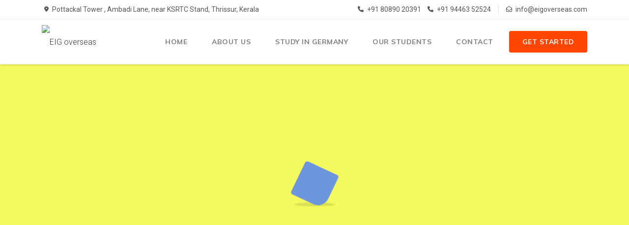

--- FILE ---
content_type: text/css
request_url: https://eigoverseas.com/wp-content/themes/immiex/css/timetable.css?ver=1.5.5
body_size: 2355
content:

.cd-schedule {
  position: relative;
  margin: 0;
}

.cd-schedule::before {
  content: 'mobile';
  display: none;
}

@media only screen and (min-width: 800px) {

  .cd-schedule { width: 95%; max-width: 1400px; margin: 0 auto; }
  .cd-schedule::after { clear: both; content: ""; display: block; }
  .cd-schedule::before { content: 'desktop'; }

}

.cd-schedule .timeline {
  display: none;
}

@media only screen and (min-width: 800px) {

  .cd-schedule .timeline { display: block; position: absolute; top: 0; left: 0; height: 100%; width: 100%; padding-top: 50px; }
  .cd-schedule .timeline li { position: relative; height: 50px; }

  /* this is used to create the table horizontal lines */
  .cd-schedule .timeline li::after { content: ''; position: absolute; bottom: 0; left: 0; width: 100%; height: 1px; background: #eaeaea; }
  .cd-schedule .timeline li:last-of-type::after { display: none; }
  .cd-schedule .timeline li span { display: none; }

}

@media only screen and (min-width: 1000px) {

  .cd-schedule .timeline li::after { width: calc(100% - 60px); left: 60px; }
  .cd-schedule .timeline li span { display: inline-block; -webkit-transform: translateY(-50%); -ms-transform: translateY(-50%); transform: translateY(-50%); }
  .cd-schedule .timeline li:nth-of-type(2n) span {display: none;}
}

.cd-schedule .events {
  position: relative;
  z-index: 1;
}

.cd-schedule .events .events-group {
  margin-bottom: 30px;
}

.cd-schedule .events .top-info {
  width: 100%;
  padding: 0 5%;
}

.cd-schedule .events .top-info > span {
  display: inline-block;
  line-height: 1.2;
  margin-bottom: 10px;
  font-weight: bold;
}

.cd-schedule .events .events-group > ul {
  position: relative;
  padding: 0 5%;
  /* force its children to stay on one line */
  display: -webkit-box;
  display: -ms-flexbox;
  display: flex;
  overflow-x: scroll;
  -webkit-overflow-scrolling: touch;
}

.cd-schedule .events .events-group > ul::after {
  /* never visible - used to add a right padding to .events-group > ul */
  display: inline-block;
  content: '-';
  width: 1px;
  height: 100%;
  opacity: 0;
  color: transparent;
}

.cd-schedule .events .single-event {
  /* force them to stay on one line */
  -ms-flex-negative: 0;
      flex-shrink: 0;
  float: left;
  height: 150px;
  width: 70%;
  max-width: 300px;
  box-shadow: inset 0 -3px 0 rgba(0, 0, 0, 0.2);
  margin-right: 20px;
  -webkit-transition: opacity .2s, background .2s;
  transition: opacity .2s, background .2s;
}

.cd-schedule .events .single-event:last-of-type {
  margin-right: 5%;
}

.cd-schedule .events .event-info
/*.cd-schedule .events .single-event a,
.cd-schedule .events .single-event span */ {
  display: block;
  height: 100%;
  padding: 30px 10px 10px 10px;
}

@media only screen and (min-width: 550px) {
  .cd-schedule .events .single-event {
    width: 40%;
  }
}

@media only screen and (min-width: 800px) {
  .cd-schedule .events {
    float: left;
    width: 100%;
  }
  .cd-schedule .events .events-group {
    width: 20%;
    float: left;
    border: 1px solid #EAEAEA;
    /* reset style */
    margin-bottom: 0;
  }
  .cd-schedule .events .events-group:not(:first-of-type) {
    border-left-width: 0;
  }
  .cd-schedule .events .top-info {
    /* vertically center its content */
    display: table;
    height: 50px;
    border-bottom: 1px solid #EAEAEA;
    /* reset style */
    padding: 0;
  }
  .cd-schedule .events .top-info > span {
    /* vertically center inside its parent */
    display: table-cell;
    vertical-align: middle;
    padding: 0 .5em;
    text-align: center;
    /* reset style */
    font-weight: normal;
    margin-bottom: 0;
  }
  .cd-schedule .events .events-group > ul {
    height: 950px;
    /* reset style */
    display: block;
    overflow: visible;
    padding: 0;
  }
  .cd-schedule .events .events-group > ul::after {
    clear: both;
    content: "";
    display: block;
  }
  .cd-schedule .events .events-group > ul::after {
    /* reset style */
    display: none;
  }
  .cd-schedule .events .single-event {
    position: absolute;
    z-index: 3;
    /* top position and height will be set using js */
    width: calc(100% + 2px);
    left: -1px;
    box-shadow: 0 10px 20px rgba(0, 0, 0, 0.1), inset 0 -3px 0 rgba(0, 0, 0, 0.2);
    /* reset style */
    -ms-flex-negative: 1;
        flex-shrink: 1;
    height: auto;
    max-width: none;
    margin-right: 0;
  }/*
  .cd-schedule .events .single-event a {
    padding: 1.2em;
  }*/
  .cd-schedule .events .single-event:last-of-type {
    /* reset style */
    margin-right: 0;
  }
  .cd-schedule .events .single-event.selected-event {
    /* the .selected-event class is added when an user select the event */
    visibility: hidden;
  }
}

@media only screen and (min-width: 1000px) {
  .cd-schedule .events {
    /* 60px is the .timeline element width */
    width: calc(100% - 60px);
    margin-left: 60px;
  }
}

.cd-schedule.loading .events .single-event {
  opacity: 0;
}

.cd-schedule .event-name,
.cd-schedule .event-date {
  text-align: center;
  display: block;
  color: white;
  font-weight: bold;
  -webkit-font-smoothing: antialiased;
  -moz-osx-font-smoothing: grayscale;
}

.cd-schedule .event-name {
  font-size: 0.9rem;
  font-weight: 400;
  line-height: 1.15;
  font-style: normal;
   margin-bottom: 4px;
}

.cd-schedule .event-name.event-doctor {
  font-size: 1rem;
  font-family: 'Lato', sans-serif;
  font-weight: 900;
  font-style: normal;
  margin-bottom: 3px;
}

.cd-schedule .event-name.event-room {
  font-size: 0.875rem;
  font-weight: 400;
  font-style: normal;
  margin-top: 8px;
}
/*
@media only screen and (min-width: 800px) {
  .cd-schedule .event-name {
    font-size: 2rem;
  }
}*/

.cd-schedule .event-date {
  /* they are not included in the the HTML but added using JavScript */
  font-size: 0.975rem;
  font-weight: 900;
  opacity: 1;
  line-height: 1.2;
  margin-bottom: 10px;
}

.cd-schedule .single-event[data-event="event-1"],
.cd-schedule [data-event="event-1"] .header-bg {
  /* this is used to set a background color for the event and the modal window */
  background: #00a3c8;
}

.cd-schedule .single-event[data-event="event-1"]:hover {
  background: #0092b3;
}

.cd-schedule .single-event[data-event="event-2"],
.cd-schedule [data-event="event-2"] .header-bg {
  background: #6cc8df;
}

.cd-schedule .single-event[data-event="event-2"]:hover {
  background: #61b3c8;
}

.cd-schedule .single-event[data-event="event-3"],
.cd-schedule [data-event="event-3"] .header-bg {
  background: #b1d259;
}

.cd-schedule .single-event[data-event="event-3"]:hover {
  background: #a2c051;
}

.cd-schedule .single-event[data-event="event-4"],
.cd-schedule [data-event="event-4"] .header-bg {
  background: #929da7;
}

.cd-schedule .single-event[data-event="event-4"]:hover {
  background: #86919a;
}

.cd-schedule .single-event[data-event="event-5"],
.cd-schedule [data-event="event-5"] .header-bg {
  background: #56b0d2;
}

.cd-schedule .single-event[data-event="event-5"]:hover {
  background: #4d9ebd;
}

.cd-schedule .single-event[data-event="event-6"],
.cd-schedule [data-event="event-5"] .header-bg {
  background: #62d5b8;
}

.cd-schedule .single-event[data-event="event-6"]:hover {
  background: #58c0a6;
}

.cd-schedule .single-event[data-event="event-7"],
.cd-schedule [data-event="event-5"] .header-bg {
  background: #1977cc;
}

.cd-schedule .single-event[data-event="event-7"]:hover {
  background: #176dba;
}

.cd-schedule .single-event[data-event="event-8"],
.cd-schedule [data-event="event-5"] .header-bg {
  background: #e88d65;
}

.cd-schedule .single-event[data-event="event-8"]:hover {
  background: #d2805c;
}

.cd-schedule .event-modal {
  position: fixed;
  z-index: 3;
  top: 0;
  right: 0;
  height: 100%;
  width: 100%;
  visibility: hidden;
  /* Force Hardware acceleration */
  -webkit-transform: translateZ(0);
          transform: translateZ(0);
  -webkit-transform: translateX(100%);
      -ms-transform: translateX(100%);
          transform: translateX(100%);
  -webkit-transition: visibility .4s, -webkit-transform .4s;
  transition: visibility .4s, -webkit-transform .4s;
  transition: transform .4s, visibility .4s;
  transition: transform .4s, visibility .4s, -webkit-transform .4s;
  -webkit-transition-timing-function: cubic-bezier(0.5, 0, 0.1, 1);
          transition-timing-function: cubic-bezier(0.5, 0, 0.1, 1);
}

.cd-schedule .event-modal .header {
  position: relative;
  height: 70px;
  /* vertically center its content */
  display: table;
  width: 100%;
}

.cd-schedule .event-modal .header .content {
  position: relative;
  z-index: 3;
  /* vertically center inside its parent */
  display: table-cell;
  vertical-align: middle;
  padding: .6em 5%;
}

.cd-schedule .event-modal .body {
  position: relative;
  width: 100%;
  /* 70px is the .header height */
  height: calc(100% - 70px);
}

.cd-schedule .event-modal .event-info {
  position: relative;
  z-index: 2;
  line-height: 1.4;
  height: 100%;
  overflow: hidden;
}

.cd-schedule .event-modal .event-info > div {
  overflow: auto;
  height: 100%;
  padding: 1.4em 5%;
}

.cd-schedule .event-modal .header-bg, .cd-schedule .event-modal .body-bg {
  /* these are the morphing backgrounds - visible on desktop only */
  position: absolute;
  top: 0;
  left: 0;
  height: 100%;
  width: 100%;
}

.cd-schedule .event-modal .body-bg {
  z-index: 1;
  background: white;
  -webkit-transform-origin: top left;
      -ms-transform-origin: top left;
          transform-origin: top left;
}

.cd-schedule .event-modal .header-bg {
  z-index: 2;
  -webkit-transform-origin: top center;
      -ms-transform-origin: top center;
          transform-origin: top center;
}

.cd-schedule .event-modal .close {
  /* this is the 'X' icon */
  position: absolute;
  top: 0;
  right: 0;
  z-index: 3;
  background: rgba(0, 0, 0, 0.1);
  /* replace text with icon */
  color: transparent;
  white-space: nowrap;
  text-indent: 100%;
  height: 70px;
  width: 70px;
}

.cd-schedule .event-modal .close::before, .cd-schedule .event-modal .close::after {
  /* these are the two lines of the 'X' icon */
  content: '';
  position: absolute;
  top: 50%;
  left: 50%;
  width: 2px;
  height: 22px;
  background: white;
  -webkit-backface-visibility: hidden;
  backface-visibility: hidden;
}

.cd-schedule .event-modal .close::before {
  -webkit-transform: translateX(-50%) translateY(-50%) rotate(45deg);
      -ms-transform: translateX(-50%) translateY(-50%) rotate(45deg);
          transform: translateX(-50%) translateY(-50%) rotate(45deg);
}

.cd-schedule .event-modal .close::after {
  -webkit-transform: translateX(-50%) translateY(-50%) rotate(-45deg);
      -ms-transform: translateX(-50%) translateY(-50%) rotate(-45deg);
          transform: translateX(-50%) translateY(-50%) rotate(-45deg);
}

.cd-schedule .event-modal .event-date {
  display: none;
}

.cd-schedule .event-modal.no-transition {
  -webkit-transition: none;
  transition: none;
}

.cd-schedule .event-modal.no-transition .header-bg, .cd-schedule .event-modal.no-transition .body-bg {
  -webkit-transition: none;
  transition: none;
}

@media only screen and (min-width: 800px) {
  .cd-schedule .event-modal {
    /* reset style */
    right: auto;
    width: auto;
    height: auto;
    -webkit-transform: translateX(0);
        -ms-transform: translateX(0);
            transform: translateX(0);
    will-change: transform, width, height;
    -webkit-transition: height .4s, width .4s, visibility .4s, -webkit-transform .4s;
    transition: height .4s, width .4s, visibility .4s, -webkit-transform .4s;
    transition: height .4s, width .4s, transform .4s, visibility .4s;
    transition: height .4s, width .4s, transform .4s, visibility .4s, -webkit-transform .4s;
    -webkit-transition-timing-function: cubic-bezier(0.5, 0, 0.1, 1);
            transition-timing-function: cubic-bezier(0.5, 0, 0.1, 1);
  }
  .cd-schedule .event-modal .header {
    position: absolute;
    display: block;
    top: 0;
    left: 0;
    height: 100%;
  }
  .cd-schedule .event-modal .header .content {
    /* reset style */
    display: block;
    padding: .8em;
  }
  .cd-schedule .event-modal .event-info > div {
    padding: 2em 3em 2em 2em;
  }
  .cd-schedule .event-modal .body {
    height: 100%;
    width: auto;
  }
  .cd-schedule .event-modal .header-bg, .cd-schedule .event-modal .body-bg {
    /* Force Hardware acceleration */
    -webkit-transform: translateZ(0);
            transform: translateZ(0);
    will-change: transform;
    -webkit-backface-visibility: hidden;
            backface-visibility: hidden;
  }
  .cd-schedule .event-modal .header-bg {
    -webkit-transition: -webkit-transform .4s;
    transition: -webkit-transform .4s;
    transition: transform .4s;
    transition: transform .4s, -webkit-transform .4s;
    -webkit-transition-timing-function: cubic-bezier(0.5, 0, 0.1, 1);
            transition-timing-function: cubic-bezier(0.5, 0, 0.1, 1);
  }
  .cd-schedule .event-modal .body-bg {
    opacity: 0;
    -webkit-transform: none;
        -ms-transform: none;
            transform: none;
  }
  .cd-schedule .event-modal .event-date {
    display: block;
  }
  .cd-schedule .event-modal .close, .cd-schedule .event-modal .event-info {
    opacity: 0;
  }
  .cd-schedule .event-modal .close {
    width: 40px;
    height: 40px;
    background: transparent;
  }
  .cd-schedule .event-modal .close::after, .cd-schedule .event-modal .close::before {
    background: #222222;
    height: 16px;
  }
}

@media only screen and (min-width: 1000px) {
  .cd-schedule .event-modal .header .content {
    padding: 1.2em;
  }
}

.cd-schedule.modal-is-open .event-modal {
  /* .modal-is-open class is added as soon as an event is selected */
  -webkit-transform: translateX(0);
      -ms-transform: translateX(0);
          transform: translateX(0);
  visibility: visible;
}

.cd-schedule.modal-is-open .event-modal .event-info > div {
  /* smooth scroll on iOS touch devices */
  -webkit-overflow-scrolling: touch;
}

@media only screen and (min-width: 800px) {
  .cd-schedule.animation-completed .event-modal .close,
  .cd-schedule.content-loaded.animation-completed .event-modal .event-info {
    /* 	the .animation-completed class is added when the modal animation is completed
			the .content-loaded class is added when the modal content has been loaded (using ajax) */
    opacity: 1;
    -webkit-transition: opacity .2s;
    transition: opacity .2s;
  }
  .cd-schedule.modal-is-open .body-bg {
    opacity: 1;
    -webkit-transition: -webkit-transform .4s;
    transition: -webkit-transform .4s;
    transition: transform .4s;
    transition: transform .4s, -webkit-transform .4s;
    -webkit-transition-timing-function: cubic-bezier(0.5, 0, 0.1, 1);
            transition-timing-function: cubic-bezier(0.5, 0, 0.1, 1);
  }
}

.cd-schedule .cover-layer {
  /* layer between the content and the modal window */
  position: fixed;
  z-index: 2;
  top: 0;
  left: 0;
  height: 100%;
  width: 100%;
  background: rgba(0, 0, 0, 0.8);
  opacity: 0;
  visibility: hidden;
  -webkit-transition: opacity .4s, visibility .4s;
  transition: opacity .4s, visibility .4s;
}

.cd-schedule.modal-is-open .cover-layer {
  opacity: 1;
  visibility: visible;
}
@media (min-width: 800px) and (max-width: 991px){
  .immiex-booked-button .btn.btn-sm{
    font-size: 0.785rem;
    padding: 7px 8px;
  }
}


--- FILE ---
content_type: text/css
request_url: https://eigoverseas.com/wp-content/themes/immiex/style.css?ver=1.5.5
body_size: 5
content:
/*
Theme Name: Immiex
Theme URI: https://jthemes.net/themes/wp/immiex
Author: Jthemes 
Author URI: http://themeforest.net/user/jthemes
Description: Premium WordPress theme was exclusively built for consultants and agencies who provide counseling services for <strong>immigration</strong>, <strong>abroad studying</strong>, working etc.
Version: 1.5.5
Requires at least: 4.7
Requires PHP: 7.0
Tags: two-columns, left-sidebar, custom-background, custom-colors, custom-header, custom-menu, editor-style, featured-images, microformats, post-formats, sticky-post, threaded-comments, translation-ready
Text Domain: immiex
License: GNU General Public License version 3.0
License URI: http://www.gnu.org/licenses/gpl-3.0.html
*
*/